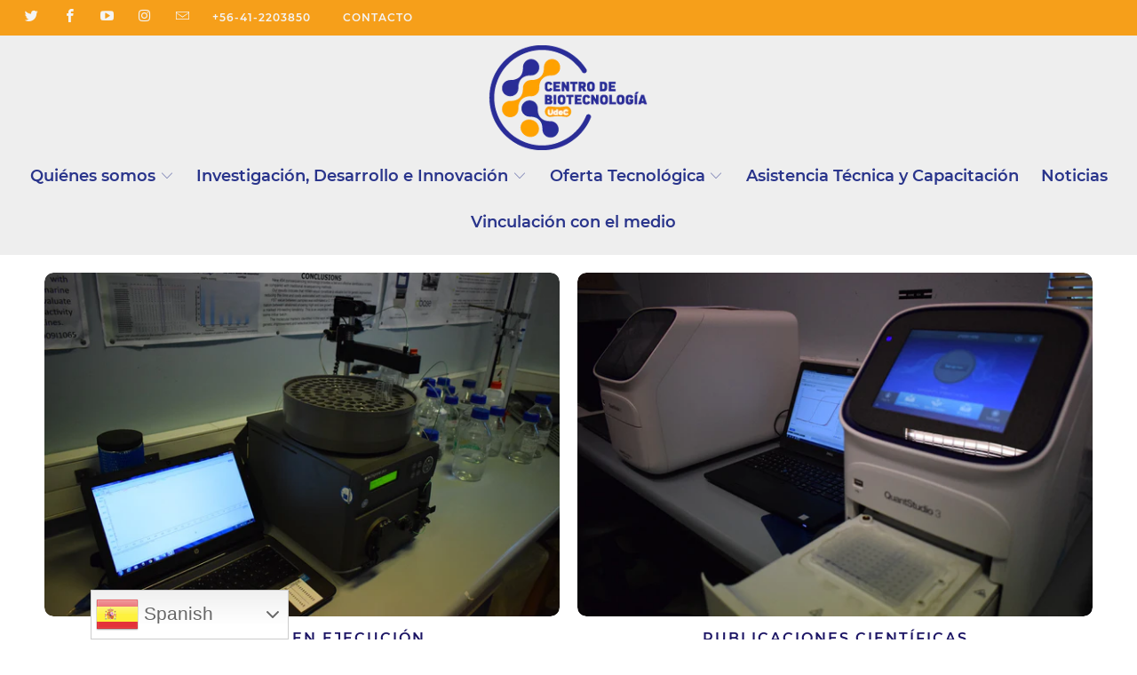

--- FILE ---
content_type: text/html; charset=utf-8
request_url: https://www.centrodebiotecnologia.udec.cl/pages/proyectos-y-publicaciones-cientificas
body_size: 20583
content:


 <!DOCTYPE html>
<html class="no-js no-touch" lang="es"> <head> <meta charset="utf-8"> <meta http-equiv="cleartype" content="on"> <meta name="robots" content="index,follow"> <!-- Mobile Specific Metas --> <meta name="HandheldFriendly" content="True"> <meta name="MobileOptimized" content="320"> <meta name="viewport" content="width=device-width,initial-scale=1"> <meta name="theme-color" content="#ffffff"> <title>
      Proyectos y Publicaciones Científicas - cbudec</title> <!-- Preconnect Domains --> <link rel="preconnect" href="https://fonts.shopifycdn.com" /> <link rel="preconnect" href="https://cdn.shopify.com" /> <link rel="preconnect" href="https://v.shopify.com" /> <link rel="preconnect" href="https://cdn.shopifycloud.com" /> <link rel="preconnect" href="https://monorail-edge.shopifysvc.com"> <!-- fallback for browsers that don't support preconnect --> <link rel="dns-prefetch" href="https://fonts.shopifycdn.com" /> <link rel="dns-prefetch" href="https://cdn.shopify.com" /> <link rel="dns-prefetch" href="https://v.shopify.com" /> <link rel="dns-prefetch" href="https://cdn.shopifycloud.com" /> <link rel="dns-prefetch" href="https://monorail-edge.shopifysvc.com"> <!-- Preload Assets --> <link rel="preload" href="//www.centrodebiotecnologia.udec.cl/cdn/shop/t/53/assets/fancybox.css?v=19278034316635137701698327664" as="style"> <link rel="preload" href="//www.centrodebiotecnologia.udec.cl/cdn/shop/t/53/assets/styles.css?v=161573741014285942411698328124" as="style"> <link rel="preload" href="//www.centrodebiotecnologia.udec.cl/cdn/shop/t/53/assets/jquery.min.js?v=81049236547974671631698327664" as="script"> <link rel="preload" href="//www.centrodebiotecnologia.udec.cl/cdn/shop/t/53/assets/vendors.js?v=156815155738738603461698327664" as="script"> <link rel="preload" href="//www.centrodebiotecnologia.udec.cl/cdn/shop/t/53/assets/sections.js?v=26170313199795914061698327664" as="script"> <link rel="preload" href="//www.centrodebiotecnologia.udec.cl/cdn/shop/t/53/assets/utilities.js?v=171110146214710078901698327664" as="script"> <link rel="preload" href="//www.centrodebiotecnologia.udec.cl/cdn/shop/t/53/assets/app.js?v=21512433002930479311698327664" as="script"> <!-- Stylesheet for Fancybox library --> <link href="//www.centrodebiotecnologia.udec.cl/cdn/shop/t/53/assets/fancybox.css?v=19278034316635137701698327664" rel="stylesheet" type="text/css" media="all" /> <!-- Stylesheets for Turbo --> <link href="//www.centrodebiotecnologia.udec.cl/cdn/shop/t/53/assets/styles.css?v=161573741014285942411698328124" rel="stylesheet" type="text/css" media="all" /> <script>
      window.lazySizesConfig = window.lazySizesConfig || {};

      lazySizesConfig.expand = 300;
      lazySizesConfig.loadHidden = false;

      /*! lazysizes - v5.2.2 - bgset plugin */
      !function(e,t){var a=function(){t(e.lazySizes),e.removeEventListener("lazyunveilread",a,!0)};t=t.bind(null,e,e.document),"object"==typeof module&&module.exports?t(require("lazysizes")):"function"==typeof define&&define.amd?define(["lazysizes"],t):e.lazySizes?a():e.addEventListener("lazyunveilread",a,!0)}(window,function(e,z,g){"use strict";var c,y,b,f,i,s,n,v,m;e.addEventListener&&(c=g.cfg,y=/\s+/g,b=/\s*\|\s+|\s+\|\s*/g,f=/^(.+?)(?:\s+\[\s*(.+?)\s*\])(?:\s+\[\s*(.+?)\s*\])?$/,i=/^\s*\(*\s*type\s*:\s*(.+?)\s*\)*\s*$/,s=/\(|\)|'/,n={contain:1,cover:1},v=function(e,t){var a;t&&((a=t.match(i))&&a[1]?e.setAttribute("type",a[1]):e.setAttribute("media",c.customMedia[t]||t))},m=function(e){var t,a,i,r;e.target._lazybgset&&(a=(t=e.target)._lazybgset,(i=t.currentSrc||t.src)&&((r=g.fire(a,"bgsetproxy",{src:i,useSrc:s.test(i)?JSON.stringify(i):i})).defaultPrevented||(a.style.backgroundImage="url("+r.detail.useSrc+")")),t._lazybgsetLoading&&(g.fire(a,"_lazyloaded",{},!1,!0),delete t._lazybgsetLoading))},addEventListener("lazybeforeunveil",function(e){var t,a,i,r,s,n,l,d,o,u;!e.defaultPrevented&&(t=e.target.getAttribute("data-bgset"))&&(o=e.target,(u=z.createElement("img")).alt="",u._lazybgsetLoading=!0,e.detail.firesLoad=!0,a=t,i=o,r=u,s=z.createElement("picture"),n=i.getAttribute(c.sizesAttr),l=i.getAttribute("data-ratio"),d=i.getAttribute("data-optimumx"),i._lazybgset&&i._lazybgset.parentNode==i&&i.removeChild(i._lazybgset),Object.defineProperty(r,"_lazybgset",{value:i,writable:!0}),Object.defineProperty(i,"_lazybgset",{value:s,writable:!0}),a=a.replace(y," ").split(b),s.style.display="none",r.className=c.lazyClass,1!=a.length||n||(n="auto"),a.forEach(function(e){var t,a=z.createElement("source");n&&"auto"!=n&&a.setAttribute("sizes",n),(t=e.match(f))?(a.setAttribute(c.srcsetAttr,t[1]),v(a,t[2]),v(a,t[3])):a.setAttribute(c.srcsetAttr,e),s.appendChild(a)}),n&&(r.setAttribute(c.sizesAttr,n),i.removeAttribute(c.sizesAttr),i.removeAttribute("sizes")),d&&r.setAttribute("data-optimumx",d),l&&r.setAttribute("data-ratio",l),s.appendChild(r),i.appendChild(s),setTimeout(function(){g.loader.unveil(u),g.rAF(function(){g.fire(u,"_lazyloaded",{},!0,!0),u.complete&&m({target:u})})}))}),z.addEventListener("load",m,!0),e.addEventListener("lazybeforesizes",function(e){var t,a,i,r;e.detail.instance==g&&e.target._lazybgset&&e.detail.dataAttr&&(t=e.target._lazybgset,i=t,r=(getComputedStyle(i)||{getPropertyValue:function(){}}).getPropertyValue("background-size"),!n[r]&&n[i.style.backgroundSize]&&(r=i.style.backgroundSize),n[a=r]&&(e.target._lazysizesParentFit=a,g.rAF(function(){e.target.setAttribute("data-parent-fit",a),e.target._lazysizesParentFit&&delete e.target._lazysizesParentFit})))},!0),z.documentElement.addEventListener("lazybeforesizes",function(e){var t,a;!e.defaultPrevented&&e.target._lazybgset&&e.detail.instance==g&&(e.detail.width=(t=e.target._lazybgset,a=g.gW(t,t.parentNode),(!t._lazysizesWidth||a>t._lazysizesWidth)&&(t._lazysizesWidth=a),t._lazysizesWidth))}))});

      /*! lazysizes - v5.2.2 */
      !function(e){var t=function(u,D,f){"use strict";var k,H;if(function(){var e;var t={lazyClass:"lazyload",loadedClass:"lazyloaded",loadingClass:"lazyloading",preloadClass:"lazypreload",errorClass:"lazyerror",autosizesClass:"lazyautosizes",srcAttr:"data-src",srcsetAttr:"data-srcset",sizesAttr:"data-sizes",minSize:40,customMedia:{},init:true,expFactor:1.5,hFac:.8,loadMode:2,loadHidden:true,ricTimeout:0,throttleDelay:125};H=u.lazySizesConfig||u.lazysizesConfig||{};for(e in t){if(!(e in H)){H[e]=t[e]}}}(),!D||!D.getElementsByClassName){return{init:function(){},cfg:H,noSupport:true}}var O=D.documentElement,a=u.HTMLPictureElement,P="addEventListener",$="getAttribute",q=u[P].bind(u),I=u.setTimeout,U=u.requestAnimationFrame||I,l=u.requestIdleCallback,j=/^picture$/i,r=["load","error","lazyincluded","_lazyloaded"],i={},G=Array.prototype.forEach,J=function(e,t){if(!i[t]){i[t]=new RegExp("(\\s|^)"+t+"(\\s|$)")}return i[t].test(e[$]("class")||"")&&i[t]},K=function(e,t){if(!J(e,t)){e.setAttribute("class",(e[$]("class")||"").trim()+" "+t)}},Q=function(e,t){var i;if(i=J(e,t)){e.setAttribute("class",(e[$]("class")||"").replace(i," "))}},V=function(t,i,e){var a=e?P:"removeEventListener";if(e){V(t,i)}r.forEach(function(e){t[a](e,i)})},X=function(e,t,i,a,r){var n=D.createEvent("Event");if(!i){i={}}i.instance=k;n.initEvent(t,!a,!r);n.detail=i;e.dispatchEvent(n);return n},Y=function(e,t){var i;if(!a&&(i=u.picturefill||H.pf)){if(t&&t.src&&!e[$]("srcset")){e.setAttribute("srcset",t.src)}i({reevaluate:true,elements:[e]})}else if(t&&t.src){e.src=t.src}},Z=function(e,t){return(getComputedStyle(e,null)||{})[t]},s=function(e,t,i){i=i||e.offsetWidth;while(i<H.minSize&&t&&!e._lazysizesWidth){i=t.offsetWidth;t=t.parentNode}return i},ee=function(){var i,a;var t=[];var r=[];var n=t;var s=function(){var e=n;n=t.length?r:t;i=true;a=false;while(e.length){e.shift()()}i=false};var e=function(e,t){if(i&&!t){e.apply(this,arguments)}else{n.push(e);if(!a){a=true;(D.hidden?I:U)(s)}}};e._lsFlush=s;return e}(),te=function(i,e){return e?function(){ee(i)}:function(){var e=this;var t=arguments;ee(function(){i.apply(e,t)})}},ie=function(e){var i;var a=0;var r=H.throttleDelay;var n=H.ricTimeout;var t=function(){i=false;a=f.now();e()};var s=l&&n>49?function(){l(t,{timeout:n});if(n!==H.ricTimeout){n=H.ricTimeout}}:te(function(){I(t)},true);return function(e){var t;if(e=e===true){n=33}if(i){return}i=true;t=r-(f.now()-a);if(t<0){t=0}if(e||t<9){s()}else{I(s,t)}}},ae=function(e){var t,i;var a=99;var r=function(){t=null;e()};var n=function(){var e=f.now()-i;if(e<a){I(n,a-e)}else{(l||r)(r)}};return function(){i=f.now();if(!t){t=I(n,a)}}},e=function(){var v,m,c,h,e;var y,z,g,p,C,b,A;var n=/^img$/i;var d=/^iframe$/i;var E="onscroll"in u&&!/(gle|ing)bot/.test(navigator.userAgent);var _=0;var w=0;var N=0;var M=-1;var x=function(e){N--;if(!e||N<0||!e.target){N=0}};var W=function(e){if(A==null){A=Z(D.body,"visibility")=="hidden"}return A||!(Z(e.parentNode,"visibility")=="hidden"&&Z(e,"visibility")=="hidden")};var S=function(e,t){var i;var a=e;var r=W(e);g-=t;b+=t;p-=t;C+=t;while(r&&(a=a.offsetParent)&&a!=D.body&&a!=O){r=(Z(a,"opacity")||1)>0;if(r&&Z(a,"overflow")!="visible"){i=a.getBoundingClientRect();r=C>i.left&&p<i.right&&b>i.top-1&&g<i.bottom+1}}return r};var t=function(){var e,t,i,a,r,n,s,l,o,u,f,c;var d=k.elements;if((h=H.loadMode)&&N<8&&(e=d.length)){t=0;M++;for(;t<e;t++){if(!d[t]||d[t]._lazyRace){continue}if(!E||k.prematureUnveil&&k.prematureUnveil(d[t])){R(d[t]);continue}if(!(l=d[t][$]("data-expand"))||!(n=l*1)){n=w}if(!u){u=!H.expand||H.expand<1?O.clientHeight>500&&O.clientWidth>500?500:370:H.expand;k._defEx=u;f=u*H.expFactor;c=H.hFac;A=null;if(w<f&&N<1&&M>2&&h>2&&!D.hidden){w=f;M=0}else if(h>1&&M>1&&N<6){w=u}else{w=_}}if(o!==n){y=innerWidth+n*c;z=innerHeight+n;s=n*-1;o=n}i=d[t].getBoundingClientRect();if((b=i.bottom)>=s&&(g=i.top)<=z&&(C=i.right)>=s*c&&(p=i.left)<=y&&(b||C||p||g)&&(H.loadHidden||W(d[t]))&&(m&&N<3&&!l&&(h<3||M<4)||S(d[t],n))){R(d[t]);r=true;if(N>9){break}}else if(!r&&m&&!a&&N<4&&M<4&&h>2&&(v[0]||H.preloadAfterLoad)&&(v[0]||!l&&(b||C||p||g||d[t][$](H.sizesAttr)!="auto"))){a=v[0]||d[t]}}if(a&&!r){R(a)}}};var i=ie(t);var B=function(e){var t=e.target;if(t._lazyCache){delete t._lazyCache;return}x(e);K(t,H.loadedClass);Q(t,H.loadingClass);V(t,L);X(t,"lazyloaded")};var a=te(B);var L=function(e){a({target:e.target})};var T=function(t,i){try{t.contentWindow.location.replace(i)}catch(e){t.src=i}};var F=function(e){var t;var i=e[$](H.srcsetAttr);if(t=H.customMedia[e[$]("data-media")||e[$]("media")]){e.setAttribute("media",t)}if(i){e.setAttribute("srcset",i)}};var s=te(function(t,e,i,a,r){var n,s,l,o,u,f;if(!(u=X(t,"lazybeforeunveil",e)).defaultPrevented){if(a){if(i){K(t,H.autosizesClass)}else{t.setAttribute("sizes",a)}}s=t[$](H.srcsetAttr);n=t[$](H.srcAttr);if(r){l=t.parentNode;o=l&&j.test(l.nodeName||"")}f=e.firesLoad||"src"in t&&(s||n||o);u={target:t};K(t,H.loadingClass);if(f){clearTimeout(c);c=I(x,2500);V(t,L,true)}if(o){G.call(l.getElementsByTagName("source"),F)}if(s){t.setAttribute("srcset",s)}else if(n&&!o){if(d.test(t.nodeName)){T(t,n)}else{t.src=n}}if(r&&(s||o)){Y(t,{src:n})}}if(t._lazyRace){delete t._lazyRace}Q(t,H.lazyClass);ee(function(){var e=t.complete&&t.naturalWidth>1;if(!f||e){if(e){K(t,"ls-is-cached")}B(u);t._lazyCache=true;I(function(){if("_lazyCache"in t){delete t._lazyCache}},9)}if(t.loading=="lazy"){N--}},true)});var R=function(e){if(e._lazyRace){return}var t;var i=n.test(e.nodeName);var a=i&&(e[$](H.sizesAttr)||e[$]("sizes"));var r=a=="auto";if((r||!m)&&i&&(e[$]("src")||e.srcset)&&!e.complete&&!J(e,H.errorClass)&&J(e,H.lazyClass)){return}t=X(e,"lazyunveilread").detail;if(r){re.updateElem(e,true,e.offsetWidth)}e._lazyRace=true;N++;s(e,t,r,a,i)};var r=ae(function(){H.loadMode=3;i()});var l=function(){if(H.loadMode==3){H.loadMode=2}r()};var o=function(){if(m){return}if(f.now()-e<999){I(o,999);return}m=true;H.loadMode=3;i();q("scroll",l,true)};return{_:function(){e=f.now();k.elements=D.getElementsByClassName(H.lazyClass);v=D.getElementsByClassName(H.lazyClass+" "+H.preloadClass);q("scroll",i,true);q("resize",i,true);q("pageshow",function(e){if(e.persisted){var t=D.querySelectorAll("."+H.loadingClass);if(t.length&&t.forEach){U(function(){t.forEach(function(e){if(e.complete){R(e)}})})}}});if(u.MutationObserver){new MutationObserver(i).observe(O,{childList:true,subtree:true,attributes:true})}else{O[P]("DOMNodeInserted",i,true);O[P]("DOMAttrModified",i,true);setInterval(i,999)}q("hashchange",i,true);["focus","mouseover","click","load","transitionend","animationend"].forEach(function(e){D[P](e,i,true)});if(/d$|^c/.test(D.readyState)){o()}else{q("load",o);D[P]("DOMContentLoaded",i);I(o,2e4)}if(k.elements.length){t();ee._lsFlush()}else{i()}},checkElems:i,unveil:R,_aLSL:l}}(),re=function(){var i;var n=te(function(e,t,i,a){var r,n,s;e._lazysizesWidth=a;a+="px";e.setAttribute("sizes",a);if(j.test(t.nodeName||"")){r=t.getElementsByTagName("source");for(n=0,s=r.length;n<s;n++){r[n].setAttribute("sizes",a)}}if(!i.detail.dataAttr){Y(e,i.detail)}});var a=function(e,t,i){var a;var r=e.parentNode;if(r){i=s(e,r,i);a=X(e,"lazybeforesizes",{width:i,dataAttr:!!t});if(!a.defaultPrevented){i=a.detail.width;if(i&&i!==e._lazysizesWidth){n(e,r,a,i)}}}};var e=function(){var e;var t=i.length;if(t){e=0;for(;e<t;e++){a(i[e])}}};var t=ae(e);return{_:function(){i=D.getElementsByClassName(H.autosizesClass);q("resize",t)},checkElems:t,updateElem:a}}(),t=function(){if(!t.i&&D.getElementsByClassName){t.i=true;re._();e._()}};return I(function(){H.init&&t()}),k={cfg:H,autoSizer:re,loader:e,init:t,uP:Y,aC:K,rC:Q,hC:J,fire:X,gW:s,rAF:ee}}(e,e.document,Date);e.lazySizes=t,"object"==typeof module&&module.exports&&(module.exports=t)}("undefined"!=typeof window?window:{});</script> <!-- Icons --> <link rel="shortcut icon" type="image/x-icon" href="//www.centrodebiotecnologia.udec.cl/cdn/shop/files/favicon_180x180.png?v=1635360021"> <link rel="apple-touch-icon" href="//www.centrodebiotecnologia.udec.cl/cdn/shop/files/favicon_180x180.png?v=1635360021"/> <link rel="apple-touch-icon" sizes="57x57" href="//www.centrodebiotecnologia.udec.cl/cdn/shop/files/favicon_57x57.png?v=1635360021"/> <link rel="apple-touch-icon" sizes="60x60" href="//www.centrodebiotecnologia.udec.cl/cdn/shop/files/favicon_60x60.png?v=1635360021"/> <link rel="apple-touch-icon" sizes="72x72" href="//www.centrodebiotecnologia.udec.cl/cdn/shop/files/favicon_72x72.png?v=1635360021"/> <link rel="apple-touch-icon" sizes="76x76" href="//www.centrodebiotecnologia.udec.cl/cdn/shop/files/favicon_76x76.png?v=1635360021"/> <link rel="apple-touch-icon" sizes="114x114" href="//www.centrodebiotecnologia.udec.cl/cdn/shop/files/favicon_114x114.png?v=1635360021"/> <link rel="apple-touch-icon" sizes="180x180" href="//www.centrodebiotecnologia.udec.cl/cdn/shop/files/favicon_180x180.png?v=1635360021"/> <link rel="apple-touch-icon" sizes="228x228" href="//www.centrodebiotecnologia.udec.cl/cdn/shop/files/favicon_228x228.png?v=1635360021"/> <link rel="canonical" href="https://www.centrodebiotecnologia.udec.cl/pages/proyectos-y-publicaciones-cientificas"/> <script src="//www.centrodebiotecnologia.udec.cl/cdn/shop/t/53/assets/jquery.min.js?v=81049236547974671631698327664" defer></script> <script>
      window.Theme = window.Theme || {};
      window.Theme.version = '7.0.0';
      window.Theme.name = 'Turbo';</script>
    


    
<template id="price-ui"><span class="price " data-price></span><span class="compare-at-price" data-compare-at-price></span><span class="unit-pricing" data-unit-pricing></span></template> <template id="price-ui-badge"><div class="price-ui-badge__sticker"> <span class="price-ui-badge__sticker-text" data-badge></span></div></template> <template id="price-ui__price"><span class="money" data-price></span></template> <template id="price-ui__price-range"><span class="price-min" data-price-min><span class="money" data-price></span></span> - <span class="price-max" data-price-max><span class="money" data-price></span></span></template> <template id="price-ui__unit-pricing"><span class="unit-quantity" data-unit-quantity></span> | <span class="unit-price" data-unit-price><span class="money" data-price></span></span> / <span class="unit-measurement" data-unit-measurement></span></template> <template id="price-ui-badge__percent-savings-range">Guardar hasta <span data-price-percent></span>%</template> <template id="price-ui-badge__percent-savings">Guardar <span data-price-percent></span>%</template> <template id="price-ui-badge__price-savings-range">Guarda hasta <span class="money" data-price></span></template> <template id="price-ui-badge__price-savings">Guardar <span class="money" data-price></span></template> <template id="price-ui-badge__on-sale">Venta</template> <template id="price-ui-badge__sold-out">Vendido</template> <template id="price-ui-badge__in-stock">En stock</template> <script>
      
window.Shopify = window.Shopify || {};window.Shopify.theme_settings = {};
window.Currency = window.Currency || {};window.Shopify.routes = {};window.Shopify.theme_settings.display_tos_checkbox = false;window.Shopify.theme_settings.go_to_checkout = true;window.Shopify.theme_settings.cart_action = "ajax";window.Shopify.theme_settings.cart_shipping_calculator = false;window.Shopify.theme_settings.collection_swatches = false;window.Shopify.theme_settings.collection_secondary_image = false;


window.Currency.show_multiple_currencies = false;
window.Currency.shop_currency = "CLP";
window.Currency.default_currency = "USD";
window.Currency.display_format = "money_format";
window.Currency.money_format = "${{amount_no_decimals}}";
window.Currency.money_format_no_currency = "${{amount_no_decimals}}";
window.Currency.money_format_currency = "${{amount_no_decimals}} CLP";
window.Currency.native_multi_currency = false;
window.Currency.iso_code = "CLP";
window.Currency.symbol = "$";window.Shopify.theme_settings.display_inventory_left = false;window.Shopify.theme_settings.inventory_threshold = 10;window.Shopify.theme_settings.limit_quantity = false;window.Shopify.theme_settings.menu_position = null;window.Shopify.theme_settings.newsletter_popup = false;window.Shopify.theme_settings.newsletter_popup_days = "14";window.Shopify.theme_settings.newsletter_popup_mobile = false;window.Shopify.theme_settings.newsletter_popup_seconds = 0;window.Shopify.theme_settings.pagination_type = "load_more";window.Shopify.theme_settings.search_pagination_type = "basic_pagination";window.Shopify.theme_settings.enable_shopify_review_comments = false;window.Shopify.theme_settings.enable_shopify_collection_badges = false;window.Shopify.theme_settings.quick_shop_thumbnail_position = null;window.Shopify.theme_settings.product_form_style = "radio";window.Shopify.theme_settings.sale_banner_enabled = true;window.Shopify.theme_settings.display_savings = false;window.Shopify.theme_settings.display_sold_out_price = false;window.Shopify.theme_settings.sold_out_text = "Sold out";window.Shopify.theme_settings.free_text = "Free";window.Shopify.theme_settings.video_looping = null;window.Shopify.theme_settings.quick_shop_style = "popup";window.Shopify.theme_settings.hover_enabled = true;window.Shopify.routes.cart_url = "/cart";window.Shopify.routes.root_url = "/";window.Shopify.routes.search_url = "/search";window.Shopify.theme_settings.image_loading_style = "appear";window.Shopify.theme_settings.search_option = "product,page,article";window.Shopify.theme_settings.search_items_to_display = 5;window.Shopify.theme_settings.enable_autocomplete = true;window.Shopify.theme_settings.page_dots_enabled = false;window.Shopify.theme_settings.slideshow_arrow_size = "light";window.Shopify.theme_settings.quick_shop_enabled = true;window.Shopify.translation =window.Shopify.translation || {};window.Shopify.translation.agree_to_terms_warning = "Usted debe estar de acuerdo con los términos y condiciones de pago y envío.";window.Shopify.translation.one_item_left = "artículo queda";window.Shopify.translation.items_left_text = "artículos quedan";window.Shopify.translation.cart_savings_text = "Ahorras";window.Shopify.translation.cart_discount_text = "Descuento";window.Shopify.translation.cart_subtotal_text = "Subtotal";window.Shopify.translation.cart_remove_text = "Eliminar";window.Shopify.translation.cart_free_text = "Libre";window.Shopify.translation.newsletter_success_text = "¡Gracias por unirte a nuestra lista de correo!";window.Shopify.translation.notify_email = "Introduce tu dirección de correo electrónico...";window.Shopify.translation.notify_email_value = "Translation missing: es.contact.fields.email";window.Shopify.translation.notify_email_send = "Enviar";window.Shopify.translation.notify_message_first = "Por favor, notifícame cuando ";window.Shopify.translation.notify_message_last = " esté disponible - ";window.Shopify.translation.notify_success_text = "¡Gracias! ¡Te avisaremos cuando el producto esté disponible!";window.Shopify.translation.add_to_cart = "Añadir a la cesta";window.Shopify.translation.coming_soon_text = "Próximamente";window.Shopify.translation.sold_out_text = "Vendido";window.Shopify.translation.sale_text = "Rebajado";window.Shopify.translation.savings_text = "Ahorras";window.Shopify.translation.from_text = "de";window.Shopify.translation.new_text = "Nuevo";window.Shopify.translation.pre_order_text = "Hacer un pedido";window.Shopify.translation.unavailable_text = "No disponible";window.Shopify.translation.all_results = "Ver todos los resultados";window.Shopify.translation.no_results = "No se encontraron resultados.";window.Shopify.media_queries =window.Shopify.media_queries || {};window.Shopify.media_queries.small = window.matchMedia( "(max-width: 480px)" );window.Shopify.media_queries.medium = window.matchMedia( "(max-width: 798px)" );window.Shopify.media_queries.large = window.matchMedia( "(min-width: 799px)" );window.Shopify.media_queries.larger = window.matchMedia( "(min-width: 960px)" );window.Shopify.media_queries.xlarge = window.matchMedia( "(min-width: 1200px)" );window.Shopify.media_queries.ie10 = window.matchMedia( "all and (-ms-high-contrast: none), (-ms-high-contrast: active)" );window.Shopify.media_queries.tablet = window.matchMedia( "only screen and (min-width: 799px) and (max-width: 1024px)" );</script> <script src="//www.centrodebiotecnologia.udec.cl/cdn/shop/t/53/assets/vendors.js?v=156815155738738603461698327664" defer></script> <script src="//www.centrodebiotecnologia.udec.cl/cdn/shop/t/53/assets/sections.js?v=26170313199795914061698327664" defer></script> <script src="//www.centrodebiotecnologia.udec.cl/cdn/shop/t/53/assets/utilities.js?v=171110146214710078901698327664" defer></script> <script src="//www.centrodebiotecnologia.udec.cl/cdn/shop/t/53/assets/app.js?v=21512433002930479311698327664" defer></script> <script src="//www.centrodebiotecnologia.udec.cl/cdn/shop/t/53/assets/instantclick.min.js?v=20092422000980684151698327664" data-no-instant defer></script> <script data-no-instant>
        window.addEventListener('DOMContentLoaded', function() {

          function inIframe() {
            try {
              return window.self !== window.top;
            } catch (e) {
              return true;
            }
          }

          if (!inIframe()){
            InstantClick.on('change', function() {

              $('head script[src*="shopify"]').each(function() {
                var script = document.createElement('script');
                script.type = 'text/javascript';
                script.src = $(this).attr('src');

                $('body').append(script);
              });

              $('body').removeClass('fancybox-active');
              $.fancybox.destroy();

              InstantClick.init();

            });
          }
        });</script> <script></script> <script>window.performance && window.performance.mark && window.performance.mark('shopify.content_for_header.start');</script><meta id="shopify-digital-wallet" name="shopify-digital-wallet" content="/58953105590/digital_wallets/dialog">
<script async="async" src="/checkouts/internal/preloads.js?locale=es-CL"></script>
<script id="shopify-features" type="application/json">{"accessToken":"b1608779637ac0c0ab214a3a804f3287","betas":["rich-media-storefront-analytics"],"domain":"www.centrodebiotecnologia.udec.cl","predictiveSearch":true,"shopId":58953105590,"locale":"es"}</script>
<script>var Shopify = Shopify || {};
Shopify.shop = "cbudec.myshopify.com";
Shopify.locale = "es";
Shopify.currency = {"active":"CLP","rate":"1.0"};
Shopify.country = "CL";
Shopify.theme = {"name":"Copy of Copy of Personal","id":132880236726,"schema_name":"Turbo","schema_version":"7.0.0","theme_store_id":null,"role":"main"};
Shopify.theme.handle = "null";
Shopify.theme.style = {"id":null,"handle":null};
Shopify.cdnHost = "www.centrodebiotecnologia.udec.cl/cdn";
Shopify.routes = Shopify.routes || {};
Shopify.routes.root = "/";</script>
<script type="module">!function(o){(o.Shopify=o.Shopify||{}).modules=!0}(window);</script>
<script>!function(o){function n(){var o=[];function n(){o.push(Array.prototype.slice.apply(arguments))}return n.q=o,n}var t=o.Shopify=o.Shopify||{};t.loadFeatures=n(),t.autoloadFeatures=n()}(window);</script>
<script id="shop-js-analytics" type="application/json">{"pageType":"page"}</script>
<script defer="defer" async type="module" src="//www.centrodebiotecnologia.udec.cl/cdn/shopifycloud/shop-js/modules/v2/client.init-shop-cart-sync_CKHg5p7x.es.esm.js"></script>
<script defer="defer" async type="module" src="//www.centrodebiotecnologia.udec.cl/cdn/shopifycloud/shop-js/modules/v2/chunk.common_DkoBXfB9.esm.js"></script>
<script type="module">
  await import("//www.centrodebiotecnologia.udec.cl/cdn/shopifycloud/shop-js/modules/v2/client.init-shop-cart-sync_CKHg5p7x.es.esm.js");
await import("//www.centrodebiotecnologia.udec.cl/cdn/shopifycloud/shop-js/modules/v2/chunk.common_DkoBXfB9.esm.js");

  window.Shopify.SignInWithShop?.initShopCartSync?.({"fedCMEnabled":true,"windoidEnabled":true});

</script>
<script>(function() {
  var isLoaded = false;
  function asyncLoad() {
    if (isLoaded) return;
    isLoaded = true;
    var urls = ["https:\/\/gtranslate.io\/shopify\/gtranslate.js?shop=cbudec.myshopify.com"];
    for (var i = 0; i <urls.length; i++) {
      var s = document.createElement('script');
      s.type = 'text/javascript';
      s.async = true;
      s.src = urls[i];
      var x = document.getElementsByTagName('script')[0];
      x.parentNode.insertBefore(s, x);
    }
  };
  if(window.attachEvent) {
    window.attachEvent('onload', asyncLoad);
  } else {
    window.addEventListener('load', asyncLoad, false);
  }
})();</script>
<script id="__st">var __st={"a":58953105590,"offset":-18000,"reqid":"bae4b281-a6ab-4753-851d-861b1672cb55-1766784686","pageurl":"www.centrodebiotecnologia.udec.cl\/pages\/proyectos-y-publicaciones-cientificas","s":"pages-85379219638","u":"9a1e0a33e061","p":"page","rtyp":"page","rid":85379219638};</script>
<script>window.ShopifyPaypalV4VisibilityTracking = true;</script>
<script id="captcha-bootstrap">!function(){'use strict';const t='contact',e='account',n='new_comment',o=[[t,t],['blogs',n],['comments',n],[t,'customer']],c=[[e,'customer_login'],[e,'guest_login'],[e,'recover_customer_password'],[e,'create_customer']],r=t=>t.map((([t,e])=>`form[action*='/${t}']:not([data-nocaptcha='true']) input[name='form_type'][value='${e}']`)).join(','),a=t=>()=>t?[...document.querySelectorAll(t)].map((t=>t.form)):[];function s(){const t=[...o],e=r(t);return a(e)}const i='password',u='form_key',d=['recaptcha-v3-token','g-recaptcha-response','h-captcha-response',i],f=()=>{try{return window.sessionStorage}catch{return}},m='__shopify_v',_=t=>t.elements[u];function p(t,e,n=!1){try{const o=window.sessionStorage,c=JSON.parse(o.getItem(e)),{data:r}=function(t){const{data:e,action:n}=t;return t[m]||n?{data:e,action:n}:{data:t,action:n}}(c);for(const[e,n]of Object.entries(r))t.elements[e]&&(t.elements[e].value=n);n&&o.removeItem(e)}catch(o){console.error('form repopulation failed',{error:o})}}const l='form_type',E='cptcha';function T(t){t.dataset[E]=!0}const w=window,h=w.document,L='Shopify',v='ce_forms',y='captcha';let A=!1;((t,e)=>{const n=(g='f06e6c50-85a8-45c8-87d0-21a2b65856fe',I='https://cdn.shopify.com/shopifycloud/storefront-forms-hcaptcha/ce_storefront_forms_captcha_hcaptcha.v1.5.2.iife.js',D={infoText:'Protegido por hCaptcha',privacyText:'Privacidad',termsText:'Términos'},(t,e,n)=>{const o=w[L][v],c=o.bindForm;if(c)return c(t,g,e,D).then(n);var r;o.q.push([[t,g,e,D],n]),r=I,A||(h.body.append(Object.assign(h.createElement('script'),{id:'captcha-provider',async:!0,src:r})),A=!0)});var g,I,D;w[L]=w[L]||{},w[L][v]=w[L][v]||{},w[L][v].q=[],w[L][y]=w[L][y]||{},w[L][y].protect=function(t,e){n(t,void 0,e),T(t)},Object.freeze(w[L][y]),function(t,e,n,w,h,L){const[v,y,A,g]=function(t,e,n){const i=e?o:[],u=t?c:[],d=[...i,...u],f=r(d),m=r(i),_=r(d.filter((([t,e])=>n.includes(e))));return[a(f),a(m),a(_),s()]}(w,h,L),I=t=>{const e=t.target;return e instanceof HTMLFormElement?e:e&&e.form},D=t=>v().includes(t);t.addEventListener('submit',(t=>{const e=I(t);if(!e)return;const n=D(e)&&!e.dataset.hcaptchaBound&&!e.dataset.recaptchaBound,o=_(e),c=g().includes(e)&&(!o||!o.value);(n||c)&&t.preventDefault(),c&&!n&&(function(t){try{if(!f())return;!function(t){const e=f();if(!e)return;const n=_(t);if(!n)return;const o=n.value;o&&e.removeItem(o)}(t);const e=Array.from(Array(32),(()=>Math.random().toString(36)[2])).join('');!function(t,e){_(t)||t.append(Object.assign(document.createElement('input'),{type:'hidden',name:u})),t.elements[u].value=e}(t,e),function(t,e){const n=f();if(!n)return;const o=[...t.querySelectorAll(`input[type='${i}']`)].map((({name:t})=>t)),c=[...d,...o],r={};for(const[a,s]of new FormData(t).entries())c.includes(a)||(r[a]=s);n.setItem(e,JSON.stringify({[m]:1,action:t.action,data:r}))}(t,e)}catch(e){console.error('failed to persist form',e)}}(e),e.submit())}));const S=(t,e)=>{t&&!t.dataset[E]&&(n(t,e.some((e=>e===t))),T(t))};for(const o of['focusin','change'])t.addEventListener(o,(t=>{const e=I(t);D(e)&&S(e,y())}));const B=e.get('form_key'),M=e.get(l),P=B&&M;t.addEventListener('DOMContentLoaded',(()=>{const t=y();if(P)for(const e of t)e.elements[l].value===M&&p(e,B);[...new Set([...A(),...v().filter((t=>'true'===t.dataset.shopifyCaptcha))])].forEach((e=>S(e,t)))}))}(h,new URLSearchParams(w.location.search),n,t,e,['guest_login'])})(!0,!0)}();</script>
<script integrity="sha256-4kQ18oKyAcykRKYeNunJcIwy7WH5gtpwJnB7kiuLZ1E=" data-source-attribution="shopify.loadfeatures" defer="defer" src="//www.centrodebiotecnologia.udec.cl/cdn/shopifycloud/storefront/assets/storefront/load_feature-a0a9edcb.js" crossorigin="anonymous"></script>
<script data-source-attribution="shopify.dynamic_checkout.dynamic.init">var Shopify=Shopify||{};Shopify.PaymentButton=Shopify.PaymentButton||{isStorefrontPortableWallets:!0,init:function(){window.Shopify.PaymentButton.init=function(){};var t=document.createElement("script");t.src="https://www.centrodebiotecnologia.udec.cl/cdn/shopifycloud/portable-wallets/latest/portable-wallets.es.js",t.type="module",document.head.appendChild(t)}};
</script>
<script data-source-attribution="shopify.dynamic_checkout.buyer_consent">
  function portableWalletsHideBuyerConsent(e){var t=document.getElementById("shopify-buyer-consent"),n=document.getElementById("shopify-subscription-policy-button");t&&n&&(t.classList.add("hidden"),t.setAttribute("aria-hidden","true"),n.removeEventListener("click",e))}function portableWalletsShowBuyerConsent(e){var t=document.getElementById("shopify-buyer-consent"),n=document.getElementById("shopify-subscription-policy-button");t&&n&&(t.classList.remove("hidden"),t.removeAttribute("aria-hidden"),n.addEventListener("click",e))}window.Shopify?.PaymentButton&&(window.Shopify.PaymentButton.hideBuyerConsent=portableWalletsHideBuyerConsent,window.Shopify.PaymentButton.showBuyerConsent=portableWalletsShowBuyerConsent);
</script>
<script data-source-attribution="shopify.dynamic_checkout.cart.bootstrap">document.addEventListener("DOMContentLoaded",(function(){function t(){return document.querySelector("shopify-accelerated-checkout-cart, shopify-accelerated-checkout")}if(t())Shopify.PaymentButton.init();else{new MutationObserver((function(e,n){t()&&(Shopify.PaymentButton.init(),n.disconnect())})).observe(document.body,{childList:!0,subtree:!0})}}));
</script>

<script>window.performance && window.performance.mark && window.performance.mark('shopify.content_for_header.end');</script>

    

<meta name="author" content="cbudec">
<meta property="og:url" content="https://www.centrodebiotecnologia.udec.cl/pages/proyectos-y-publicaciones-cientificas">
<meta property="og:site_name" content="cbudec"> <meta property="og:type" content="article"> <meta property="og:title" content="Proyectos y Publicaciones Científicas"> <meta property="og:image" content="https://www.centrodebiotecnologia.udec.cl/cdn/shopifycloud/storefront/assets/no-image-2048-a2addb12_1200x.gif"> <meta property="og:image:secure_url" content="https://www.centrodebiotecnologia.udec.cl/cdn/shopifycloud/storefront/assets/no-image-2048-a2addb12_1200x.gif"> <meta property="og:image:width" content=""> <meta property="og:image:height" content=""> <meta name="twitter:site" content="@CB_UdeC/">

<meta name="twitter:card" content="summary"><link href="https://monorail-edge.shopifysvc.com" rel="dns-prefetch">
<script>(function(){if ("sendBeacon" in navigator && "performance" in window) {try {var session_token_from_headers = performance.getEntriesByType('navigation')[0].serverTiming.find(x => x.name == '_s').description;} catch {var session_token_from_headers = undefined;}var session_cookie_matches = document.cookie.match(/_shopify_s=([^;]*)/);var session_token_from_cookie = session_cookie_matches && session_cookie_matches.length === 2 ? session_cookie_matches[1] : "";var session_token = session_token_from_headers || session_token_from_cookie || "";function handle_abandonment_event(e) {var entries = performance.getEntries().filter(function(entry) {return /monorail-edge.shopifysvc.com/.test(entry.name);});if (!window.abandonment_tracked && entries.length === 0) {window.abandonment_tracked = true;var currentMs = Date.now();var navigation_start = performance.timing.navigationStart;var payload = {shop_id: 58953105590,url: window.location.href,navigation_start,duration: currentMs - navigation_start,session_token,page_type: "page"};window.navigator.sendBeacon("https://monorail-edge.shopifysvc.com/v1/produce", JSON.stringify({schema_id: "online_store_buyer_site_abandonment/1.1",payload: payload,metadata: {event_created_at_ms: currentMs,event_sent_at_ms: currentMs}}));}}window.addEventListener('pagehide', handle_abandonment_event);}}());</script>
<script id="web-pixels-manager-setup">(function e(e,d,r,n,o){if(void 0===o&&(o={}),!Boolean(null===(a=null===(i=window.Shopify)||void 0===i?void 0:i.analytics)||void 0===a?void 0:a.replayQueue)){var i,a;window.Shopify=window.Shopify||{};var t=window.Shopify;t.analytics=t.analytics||{};var s=t.analytics;s.replayQueue=[],s.publish=function(e,d,r){return s.replayQueue.push([e,d,r]),!0};try{self.performance.mark("wpm:start")}catch(e){}var l=function(){var e={modern:/Edge?\/(1{2}[4-9]|1[2-9]\d|[2-9]\d{2}|\d{4,})\.\d+(\.\d+|)|Firefox\/(1{2}[4-9]|1[2-9]\d|[2-9]\d{2}|\d{4,})\.\d+(\.\d+|)|Chrom(ium|e)\/(9{2}|\d{3,})\.\d+(\.\d+|)|(Maci|X1{2}).+ Version\/(15\.\d+|(1[6-9]|[2-9]\d|\d{3,})\.\d+)([,.]\d+|)( \(\w+\)|)( Mobile\/\w+|) Safari\/|Chrome.+OPR\/(9{2}|\d{3,})\.\d+\.\d+|(CPU[ +]OS|iPhone[ +]OS|CPU[ +]iPhone|CPU IPhone OS|CPU iPad OS)[ +]+(15[._]\d+|(1[6-9]|[2-9]\d|\d{3,})[._]\d+)([._]\d+|)|Android:?[ /-](13[3-9]|1[4-9]\d|[2-9]\d{2}|\d{4,})(\.\d+|)(\.\d+|)|Android.+Firefox\/(13[5-9]|1[4-9]\d|[2-9]\d{2}|\d{4,})\.\d+(\.\d+|)|Android.+Chrom(ium|e)\/(13[3-9]|1[4-9]\d|[2-9]\d{2}|\d{4,})\.\d+(\.\d+|)|SamsungBrowser\/([2-9]\d|\d{3,})\.\d+/,legacy:/Edge?\/(1[6-9]|[2-9]\d|\d{3,})\.\d+(\.\d+|)|Firefox\/(5[4-9]|[6-9]\d|\d{3,})\.\d+(\.\d+|)|Chrom(ium|e)\/(5[1-9]|[6-9]\d|\d{3,})\.\d+(\.\d+|)([\d.]+$|.*Safari\/(?![\d.]+ Edge\/[\d.]+$))|(Maci|X1{2}).+ Version\/(10\.\d+|(1[1-9]|[2-9]\d|\d{3,})\.\d+)([,.]\d+|)( \(\w+\)|)( Mobile\/\w+|) Safari\/|Chrome.+OPR\/(3[89]|[4-9]\d|\d{3,})\.\d+\.\d+|(CPU[ +]OS|iPhone[ +]OS|CPU[ +]iPhone|CPU IPhone OS|CPU iPad OS)[ +]+(10[._]\d+|(1[1-9]|[2-9]\d|\d{3,})[._]\d+)([._]\d+|)|Android:?[ /-](13[3-9]|1[4-9]\d|[2-9]\d{2}|\d{4,})(\.\d+|)(\.\d+|)|Mobile Safari.+OPR\/([89]\d|\d{3,})\.\d+\.\d+|Android.+Firefox\/(13[5-9]|1[4-9]\d|[2-9]\d{2}|\d{4,})\.\d+(\.\d+|)|Android.+Chrom(ium|e)\/(13[3-9]|1[4-9]\d|[2-9]\d{2}|\d{4,})\.\d+(\.\d+|)|Android.+(UC? ?Browser|UCWEB|U3)[ /]?(15\.([5-9]|\d{2,})|(1[6-9]|[2-9]\d|\d{3,})\.\d+)\.\d+|SamsungBrowser\/(5\.\d+|([6-9]|\d{2,})\.\d+)|Android.+MQ{2}Browser\/(14(\.(9|\d{2,})|)|(1[5-9]|[2-9]\d|\d{3,})(\.\d+|))(\.\d+|)|K[Aa][Ii]OS\/(3\.\d+|([4-9]|\d{2,})\.\d+)(\.\d+|)/},d=e.modern,r=e.legacy,n=navigator.userAgent;return n.match(d)?"modern":n.match(r)?"legacy":"unknown"}(),u="modern"===l?"modern":"legacy",c=(null!=n?n:{modern:"",legacy:""})[u],f=function(e){return[e.baseUrl,"/wpm","/b",e.hashVersion,"modern"===e.buildTarget?"m":"l",".js"].join("")}({baseUrl:d,hashVersion:r,buildTarget:u}),m=function(e){var d=e.version,r=e.bundleTarget,n=e.surface,o=e.pageUrl,i=e.monorailEndpoint;return{emit:function(e){var a=e.status,t=e.errorMsg,s=(new Date).getTime(),l=JSON.stringify({metadata:{event_sent_at_ms:s},events:[{schema_id:"web_pixels_manager_load/3.1",payload:{version:d,bundle_target:r,page_url:o,status:a,surface:n,error_msg:t},metadata:{event_created_at_ms:s}}]});if(!i)return console&&console.warn&&console.warn("[Web Pixels Manager] No Monorail endpoint provided, skipping logging."),!1;try{return self.navigator.sendBeacon.bind(self.navigator)(i,l)}catch(e){}var u=new XMLHttpRequest;try{return u.open("POST",i,!0),u.setRequestHeader("Content-Type","text/plain"),u.send(l),!0}catch(e){return console&&console.warn&&console.warn("[Web Pixels Manager] Got an unhandled error while logging to Monorail."),!1}}}}({version:r,bundleTarget:l,surface:e.surface,pageUrl:self.location.href,monorailEndpoint:e.monorailEndpoint});try{o.browserTarget=l,function(e){var d=e.src,r=e.async,n=void 0===r||r,o=e.onload,i=e.onerror,a=e.sri,t=e.scriptDataAttributes,s=void 0===t?{}:t,l=document.createElement("script"),u=document.querySelector("head"),c=document.querySelector("body");if(l.async=n,l.src=d,a&&(l.integrity=a,l.crossOrigin="anonymous"),s)for(var f in s)if(Object.prototype.hasOwnProperty.call(s,f))try{l.dataset[f]=s[f]}catch(e){}if(o&&l.addEventListener("load",o),i&&l.addEventListener("error",i),u)u.appendChild(l);else{if(!c)throw new Error("Did not find a head or body element to append the script");c.appendChild(l)}}({src:f,async:!0,onload:function(){if(!function(){var e,d;return Boolean(null===(d=null===(e=window.Shopify)||void 0===e?void 0:e.analytics)||void 0===d?void 0:d.initialized)}()){var d=window.webPixelsManager.init(e)||void 0;if(d){var r=window.Shopify.analytics;r.replayQueue.forEach((function(e){var r=e[0],n=e[1],o=e[2];d.publishCustomEvent(r,n,o)})),r.replayQueue=[],r.publish=d.publishCustomEvent,r.visitor=d.visitor,r.initialized=!0}}},onerror:function(){return m.emit({status:"failed",errorMsg:"".concat(f," has failed to load")})},sri:function(e){var d=/^sha384-[A-Za-z0-9+/=]+$/;return"string"==typeof e&&d.test(e)}(c)?c:"",scriptDataAttributes:o}),m.emit({status:"loading"})}catch(e){m.emit({status:"failed",errorMsg:(null==e?void 0:e.message)||"Unknown error"})}}})({shopId: 58953105590,storefrontBaseUrl: "https://www.centrodebiotecnologia.udec.cl",extensionsBaseUrl: "https://extensions.shopifycdn.com/cdn/shopifycloud/web-pixels-manager",monorailEndpoint: "https://monorail-edge.shopifysvc.com/unstable/produce_batch",surface: "storefront-renderer",enabledBetaFlags: ["2dca8a86","a0d5f9d2"],webPixelsConfigList: [{"id":"shopify-app-pixel","configuration":"{}","eventPayloadVersion":"v1","runtimeContext":"STRICT","scriptVersion":"0450","apiClientId":"shopify-pixel","type":"APP","privacyPurposes":["ANALYTICS","MARKETING"]},{"id":"shopify-custom-pixel","eventPayloadVersion":"v1","runtimeContext":"LAX","scriptVersion":"0450","apiClientId":"shopify-pixel","type":"CUSTOM","privacyPurposes":["ANALYTICS","MARKETING"]}],isMerchantRequest: false,initData: {"shop":{"name":"cbudec","paymentSettings":{"currencyCode":"CLP"},"myshopifyDomain":"cbudec.myshopify.com","countryCode":"CL","storefrontUrl":"https:\/\/www.centrodebiotecnologia.udec.cl"},"customer":null,"cart":null,"checkout":null,"productVariants":[],"purchasingCompany":null},},"https://www.centrodebiotecnologia.udec.cl/cdn","da62cc92w68dfea28pcf9825a4m392e00d0",{"modern":"","legacy":""},{"shopId":"58953105590","storefrontBaseUrl":"https:\/\/www.centrodebiotecnologia.udec.cl","extensionBaseUrl":"https:\/\/extensions.shopifycdn.com\/cdn\/shopifycloud\/web-pixels-manager","surface":"storefront-renderer","enabledBetaFlags":"[\"2dca8a86\", \"a0d5f9d2\"]","isMerchantRequest":"false","hashVersion":"da62cc92w68dfea28pcf9825a4m392e00d0","publish":"custom","events":"[[\"page_viewed\",{}]]"});</script><script>
  window.ShopifyAnalytics = window.ShopifyAnalytics || {};
  window.ShopifyAnalytics.meta = window.ShopifyAnalytics.meta || {};
  window.ShopifyAnalytics.meta.currency = 'CLP';
  var meta = {"page":{"pageType":"page","resourceType":"page","resourceId":85379219638,"requestId":"bae4b281-a6ab-4753-851d-861b1672cb55-1766784686"}};
  for (var attr in meta) {
    window.ShopifyAnalytics.meta[attr] = meta[attr];
  }
</script>
<script class="analytics">
  (function () {
    var customDocumentWrite = function(content) {
      var jquery = null;

      if (window.jQuery) {
        jquery = window.jQuery;
      } else if (window.Checkout && window.Checkout.$) {
        jquery = window.Checkout.$;
      }

      if (jquery) {
        jquery('body').append(content);
      }
    };

    var hasLoggedConversion = function(token) {
      if (token) {
        return document.cookie.indexOf('loggedConversion=' + token) !== -1;
      }
      return false;
    }

    var setCookieIfConversion = function(token) {
      if (token) {
        var twoMonthsFromNow = new Date(Date.now());
        twoMonthsFromNow.setMonth(twoMonthsFromNow.getMonth() + 2);

        document.cookie = 'loggedConversion=' + token + '; expires=' + twoMonthsFromNow;
      }
    }

    var trekkie = window.ShopifyAnalytics.lib = window.trekkie = window.trekkie || [];
    if (trekkie.integrations) {
      return;
    }
    trekkie.methods = [
      'identify',
      'page',
      'ready',
      'track',
      'trackForm',
      'trackLink'
    ];
    trekkie.factory = function(method) {
      return function() {
        var args = Array.prototype.slice.call(arguments);
        args.unshift(method);
        trekkie.push(args);
        return trekkie;
      };
    };
    for (var i = 0; i < trekkie.methods.length; i++) {
      var key = trekkie.methods[i];
      trekkie[key] = trekkie.factory(key);
    }
    trekkie.load = function(config) {
      trekkie.config = config || {};
      trekkie.config.initialDocumentCookie = document.cookie;
      var first = document.getElementsByTagName('script')[0];
      var script = document.createElement('script');
      script.type = 'text/javascript';
      script.onerror = function(e) {
        var scriptFallback = document.createElement('script');
        scriptFallback.type = 'text/javascript';
        scriptFallback.onerror = function(error) {
                var Monorail = {
      produce: function produce(monorailDomain, schemaId, payload) {
        var currentMs = new Date().getTime();
        var event = {
          schema_id: schemaId,
          payload: payload,
          metadata: {
            event_created_at_ms: currentMs,
            event_sent_at_ms: currentMs
          }
        };
        return Monorail.sendRequest("https://" + monorailDomain + "/v1/produce", JSON.stringify(event));
      },
      sendRequest: function sendRequest(endpointUrl, payload) {
        // Try the sendBeacon API
        if (window && window.navigator && typeof window.navigator.sendBeacon === 'function' && typeof window.Blob === 'function' && !Monorail.isIos12()) {
          var blobData = new window.Blob([payload], {
            type: 'text/plain'
          });

          if (window.navigator.sendBeacon(endpointUrl, blobData)) {
            return true;
          } // sendBeacon was not successful

        } // XHR beacon

        var xhr = new XMLHttpRequest();

        try {
          xhr.open('POST', endpointUrl);
          xhr.setRequestHeader('Content-Type', 'text/plain');
          xhr.send(payload);
        } catch (e) {
          console.log(e);
        }

        return false;
      },
      isIos12: function isIos12() {
        return window.navigator.userAgent.lastIndexOf('iPhone; CPU iPhone OS 12_') !== -1 || window.navigator.userAgent.lastIndexOf('iPad; CPU OS 12_') !== -1;
      }
    };
    Monorail.produce('monorail-edge.shopifysvc.com',
      'trekkie_storefront_load_errors/1.1',
      {shop_id: 58953105590,
      theme_id: 132880236726,
      app_name: "storefront",
      context_url: window.location.href,
      source_url: "//www.centrodebiotecnologia.udec.cl/cdn/s/trekkie.storefront.8f32c7f0b513e73f3235c26245676203e1209161.min.js"});

        };
        scriptFallback.async = true;
        scriptFallback.src = '//www.centrodebiotecnologia.udec.cl/cdn/s/trekkie.storefront.8f32c7f0b513e73f3235c26245676203e1209161.min.js';
        first.parentNode.insertBefore(scriptFallback, first);
      };
      script.async = true;
      script.src = '//www.centrodebiotecnologia.udec.cl/cdn/s/trekkie.storefront.8f32c7f0b513e73f3235c26245676203e1209161.min.js';
      first.parentNode.insertBefore(script, first);
    };
    trekkie.load(
      {"Trekkie":{"appName":"storefront","development":false,"defaultAttributes":{"shopId":58953105590,"isMerchantRequest":null,"themeId":132880236726,"themeCityHash":"12085894660649235762","contentLanguage":"es","currency":"CLP","eventMetadataId":"1276ad10-d750-418a-996a-5cf8215abc83"},"isServerSideCookieWritingEnabled":true,"monorailRegion":"shop_domain","enabledBetaFlags":["65f19447"]},"Session Attribution":{},"S2S":{"facebookCapiEnabled":false,"source":"trekkie-storefront-renderer","apiClientId":580111}}
    );

    var loaded = false;
    trekkie.ready(function() {
      if (loaded) return;
      loaded = true;

      window.ShopifyAnalytics.lib = window.trekkie;

      var originalDocumentWrite = document.write;
      document.write = customDocumentWrite;
      try { window.ShopifyAnalytics.merchantGoogleAnalytics.call(this); } catch(error) {};
      document.write = originalDocumentWrite;

      window.ShopifyAnalytics.lib.page(null,{"pageType":"page","resourceType":"page","resourceId":85379219638,"requestId":"bae4b281-a6ab-4753-851d-861b1672cb55-1766784686","shopifyEmitted":true});

      var match = window.location.pathname.match(/checkouts\/(.+)\/(thank_you|post_purchase)/)
      var token = match? match[1]: undefined;
      if (!hasLoggedConversion(token)) {
        setCookieIfConversion(token);
        
      }
    });


        var eventsListenerScript = document.createElement('script');
        eventsListenerScript.async = true;
        eventsListenerScript.src = "//www.centrodebiotecnologia.udec.cl/cdn/shopifycloud/storefront/assets/shop_events_listener-3da45d37.js";
        document.getElementsByTagName('head')[0].appendChild(eventsListenerScript);

})();</script>
<script
  defer
  src="https://www.centrodebiotecnologia.udec.cl/cdn/shopifycloud/perf-kit/shopify-perf-kit-2.1.2.min.js"
  data-application="storefront-renderer"
  data-shop-id="58953105590"
  data-render-region="gcp-us-central1"
  data-page-type="page"
  data-theme-instance-id="132880236726"
  data-theme-name="Turbo"
  data-theme-version="7.0.0"
  data-monorail-region="shop_domain"
  data-resource-timing-sampling-rate="10"
  data-shs="true"
  data-shs-beacon="true"
  data-shs-export-with-fetch="true"
  data-shs-logs-sample-rate="1"
  data-shs-beacon-endpoint="https://www.centrodebiotecnologia.udec.cl/api/collect"
></script>
</head> <noscript> <style>
      .product_section .product_form,
      .product_gallery {
        opacity: 1;
      }

      .multi_select,
      form .select {
        display: block !important;
      }

      .image-element__wrap {
        display: none;
      }</style></noscript> <body class="page-proyectos-2"
        data-money-format="${{amount_no_decimals}}"
        data-shop-currency="CLP"
        data-shop-url="https://www.centrodebiotecnologia.udec.cl"> <script>
    document.documentElement.className=document.documentElement.className.replace(/\bno-js\b/,'js');
    if(window.Shopify&&window.Shopify.designMode)document.documentElement.className+=' in-theme-editor';
    if(('ontouchstart' in window)||window.DocumentTouch&&document instanceof DocumentTouch)document.documentElement.className=document.documentElement.className.replace(/\bno-touch\b/,'has-touch');</script> <div id="shopify-section-header" class="shopify-section shopify-section--header"><script
  type="application/json"
  data-section-type="header"
  data-section-id="header"
>
</script>



<script type="application/ld+json">
  {
    "@context": "http://schema.org",
    "@type": "Organization",
    "name": "cbudec",
    
      
      "logo": "https://www.centrodebiotecnologia.udec.cl/cdn/shop/files/logo-cb-header_2x_3fdf2c2b-bcff-4161-89db-5da2804926d7_182x.png?v=1631657265",
    
    "sameAs": [
      "https://twitter.com/CB_UdeC/",
      "https://www.facebook.com/CentrodeBiotecnologiaUdeC/",
      "",
      "https://www.instagram.com/centrodebiotecnologia/",
      "",
      "",
      "https://www.youtube.com/channel/UC7sMWX5FP3wuG-xkFSE3fEQ",
      ""
    ],
    "url": "https://www.centrodebiotecnologia.udec.cl/pages/proyectos-y-publicaciones-cientificas"
  }
</script>




<header id="header" class="mobile_nav-fixed--false"> <div class="top-bar"> <a class="mobile_nav dropdown_link" data-dropdown-rel="mobile_menu" data-no-instant="true"> <div> <span></span> <span></span> <span></span> <span></span></div> <span class="menu_title">Menú</span></a> <a href="/" title="cbudec" class="mobile_logo logo"> <img src="//www.centrodebiotecnologia.udec.cl/cdn/shop/files/logo-cb-header_2x_3fdf2c2b-bcff-4161-89db-5da2804926d7_410x.png?v=1631657265" alt="cbudec" class="lazyload" /></a> <div class="top-bar--right"></div></div> <div class="dropdown_container" data-dropdown="mobile_menu"> <div class="dropdown"> <ul class="menu" id="mobile_menu"> <li data-mobile-dropdown-rel="quienes-somos" class="sublink"> <a data-no-instant href="/pages/quienes-somos" class="parent-link--true">
            Quiénes somos <span class="right icon-down-arrow"></span></a> <ul> <li><a href="/pages/historia">Historia</a></li> <li><a href="/pages/estructura-organizacional">Estructura Organizacional</a></li> <li><a href="/pages/personal-cb">Personal CB</a></li></ul></li> <li data-mobile-dropdown-rel="investigacion-desarrollo-e-innovacion" class="sublink"> <a data-no-instant href="/pages/investigacion" class="parent-link--true">
            Investigación, Desarrollo e Innovación <span class="right icon-down-arrow"></span></a> <ul> <li class="sublink"> <a data-no-instant href="#" class="parent-link--false">
                    Grupos de Investigación <span class="right icon-down-arrow"></span></a> <ul> <li><a href="/pages/tejidos-vegetales">Cultivo de Tejidos Vegetales</a></li> <li><a href="/pages/genomica-forestal">Genómica Forestal</a></li> <li><a href="/pages/biotecnologia-acuicola">Genómica y Biotecnología Acuícola</a></li> <li><a href="/pages/grupo-interdiciplinario-de-biotecnologia-marina-gibmar">Grupo Interdisciplinario de Biotecnología Marina - GIBMAR</a></li> <li><a href="/pages/laboratorio-de-biotecnologia-ambiental">Microbiología Ambiental</a></li> <li><a href="/pages/patologia-forestal-y-biocontrol">Patología Forestal y Biocontrol</a></li> <li><a href="/pages/recursos-renovables">Recursos Renovables</a></li></ul></li> <li class="sublink"> <a data-no-instant href="#" class="parent-link--false">
                    Proyectos y Publicaciones <span class="right icon-down-arrow"></span></a> <ul> <li><a href="/pages/proyectos-en-ejecucion">Proyectos en Ejecución</a></li> <li><a href="/pages/publicaciones-cientificas">Publicaciones Científicas</a></li></ul></li></ul></li> <li data-mobile-dropdown-rel="oferta-tecnologica" class="sublink"> <a data-no-instant href="/pages/oferta-tecnologica" class="parent-link--true">
            Oferta Tecnológica <span class="right icon-down-arrow"></span></a> <ul> <li><a href="/pages/gestion-y-transferencia-tecnologica">Gestión y Transferencia Tecnológica</a></li> <li><a href="/pages/fichas-tecnologicas-y-patentes">Fichas Tecnológicas y Patentes</a></li> <li><a href="/pages/portafolio-de-servicios-y-capacidades-en-i-d">Portafolio de Servicios y Capacidades en I+D</a></li></ul></li> <li data-mobile-dropdown-rel="asistencia-tecnica-y-capacitacion"> <a data-no-instant href="/pages/asistencia-tecnica-y-capacitaciones" class="parent-link--true">
            Asistencia Técnica y Capacitación</a></li> <li data-mobile-dropdown-rel="noticias"> <a data-no-instant href="/blogs/noticias" class="parent-link--true">
            Noticias</a></li> <li data-mobile-dropdown-rel="vinculacion-con-el-medio"> <a data-no-instant href="/pages/vinculacion-con-medio" class="parent-link--true">
            Vinculación con el medio</a></li> <li> <a data-no-instant href="/pages/contact" class="parent-link--true">
          CONTACTO</a></li> <li> <a href="tel:56412203850">+56-41-2203850</a></li></ul></div></div>
</header>





<header class="  search-enabled--false"> <div class="header  header-fixed--false header-background--solid"> <div class="top-bar"> <ul class="social_icons"> <li><a href="https://twitter.com/CB_UdeC/" title="cbudec on Twitter" rel="me" target="_blank" class="icon-twitter"></a></li> <li><a href="https://www.facebook.com/CentrodeBiotecnologiaUdeC/" title="cbudec on Facebook" rel="me" target="_blank" class="icon-facebook"></a></li> <li><a href="https://www.youtube.com/channel/UC7sMWX5FP3wuG-xkFSE3fEQ" title="cbudec on YouTube" rel="me" target="_blank" class="icon-youtube"></a></li> <li><a href="https://www.instagram.com/centrodebiotecnologia/" title="cbudec on Instagram" rel="me" target="_blank" class="icon-instagram"></a></li> <li><a href="mailto:dircbudec@udec.cl" title="Email cbudec" class="icon-email"></a></li>
  
</ul> <ul class="menu"> <li> <a href="tel:56412203850">+56-41-2203850</a></li> <li> <a href="/pages/contact">CONTACTO</a></li></ul> <div class="top-bar--right-menu"> <ul class="menu"></ul></div></div> <div class="main-nav__wrapper"> <div class="main-nav menu-position--block logo-alignment--center logo-position--center search-enabled--false" > <div class="header__logo logo--image"> <a href="/" title="cbudec"> <img src="//www.centrodebiotecnologia.udec.cl/cdn/shop/files/logo-cb-header_2x_3fdf2c2b-bcff-4161-89db-5da2804926d7_410x.png?v=1631657265" class="primary_logo lazyload" alt="cbudec" /></a></div> <div class="nav nav--combined nav--center"> <ul class="menu center"> <div class="vertical-menu"> <li class="sublink"><a data-no-instant href="/pages/quienes-somos" class="dropdown_link--vertical  " data-dropdown-rel="quienes-somos">Quiénes somos <span class="icon-down-arrow"></span></a> <ul class="vertical-menu_submenu"> <li><a href="/pages/historia">Historia</a></li> <li><a href="/pages/estructura-organizacional">Estructura Organizacional</a></li> <li><a href="/pages/personal-cb">Personal CB</a></li></ul></li> <li class="sublink"><a data-no-instant href="/pages/investigacion" class="dropdown_link--vertical  " data-dropdown-rel="investigacion-desarrollo-e-innovacion">Investigación, Desarrollo e Innovación <span class="icon-down-arrow"></span></a> <ul class="vertical-menu_submenu"> <li class="sublink"><a data-no-instant href="#" class="url-deadlink">Grupos de Investigación <span class="right icon-down-arrow"></span></a> <ul class="vertical-menu_sub-submenu"> <li><a href="/pages/tejidos-vegetales" class="" >Cultivo de Tejidos Vegetales</a></li> <li><a href="/pages/genomica-forestal" class="" >Genómica Forestal</a></li> <li><a href="/pages/biotecnologia-acuicola" class="" >Genómica y Biotecnología Acuícola</a></li> <li><a href="/pages/grupo-interdiciplinario-de-biotecnologia-marina-gibmar" class="" >Grupo Interdisciplinario de Biotecnología Marina - GIBMAR</a></li> <li><a href="/pages/laboratorio-de-biotecnologia-ambiental" class="" >Microbiología Ambiental</a></li> <li><a href="/pages/patologia-forestal-y-biocontrol" class="" >Patología Forestal y Biocontrol</a></li> <li><a href="/pages/recursos-renovables" class="" >Recursos Renovables</a></li></ul></li> <li class="sublink"><a data-no-instant href="#" class="url-deadlink">Proyectos y Publicaciones <span class="right icon-down-arrow"></span></a> <ul class="vertical-menu_sub-submenu"> <li><a href="/pages/proyectos-en-ejecucion" class="" >Proyectos en Ejecución</a></li> <li><a href="/pages/publicaciones-cientificas" class="" >Publicaciones Científicas</a></li></ul></li></ul></li> <li class="sublink"><a data-no-instant href="/pages/oferta-tecnologica" class="dropdown_link--vertical  " data-dropdown-rel="oferta-tecnologica">Oferta Tecnológica <span class="icon-down-arrow"></span></a> <ul class="vertical-menu_submenu"> <li><a href="/pages/gestion-y-transferencia-tecnologica">Gestión y Transferencia Tecnológica</a></li> <li><a href="/pages/fichas-tecnologicas-y-patentes">Fichas Tecnológicas y Patentes</a></li> <li><a href="/pages/portafolio-de-servicios-y-capacidades-en-i-d">Portafolio de Servicios y Capacidades en I+D</a></li></ul></li> <li><a href="/pages/asistencia-tecnica-y-capacitaciones" class="top_link  " data-dropdown-rel="asistencia-tecnica-y-capacitacion">Asistencia Técnica y Capacitación</a></li> <li><a href="/blogs/noticias" class="top_link  " data-dropdown-rel="noticias">Noticias</a></li> <li><a href="/pages/vinculacion-con-medio" class="top_link  " data-dropdown-rel="vinculacion-con-el-medio">Vinculación con el medio</a></li>
    
  
</div> <div class="vertical-menu">
  
</div></ul></div> <div class="dropdown_container" data-dropdown="search"> <div class="dropdown" data-autocomplete-true> <form action="/search" class="header_search_form"> <input type="hidden" name="type" value="product,page,article" /> <span class="icon-search search-submit"></span> <input type="text" name="q" placeholder="Buscar" autocapitalize="off" autocomplete="off" autocorrect="off" class="search-terms" /></form></div></div> <div class="dropdown_container" data-dropdown="quienes-somos"> <div class="dropdown menu"> <div class="dropdown_content dropdown_narrow"> <div class="dropdown_column"> <ul class="dropdown_item"> <li> <a href="/pages/historia" class="">Historia</a></li></ul></div> <div class="dropdown_column"> <ul class="dropdown_item"> <li> <a href="/pages/estructura-organizacional" class="">Estructura Organizacional</a></li></ul></div> <div class="dropdown_column"> <ul class="dropdown_item"> <li> <a href="/pages/personal-cb" class="">Personal CB</a></li></ul></div></div></div></div> <div class="dropdown_container" data-dropdown="investigacion-desarrollo-e-innovacion"> <div class="dropdown menu"> <div class="dropdown_content dropdown_narrow"> <div class="dropdown_column"> <ul class="dropdown_title"> <li> <a href="#" class="url-deadlink">Grupos de Investigación</a></li></ul> <ul> <li> <a href="/pages/tejidos-vegetales" class="">Cultivo de Tejidos Vegetales</a></li> <li> <a href="/pages/genomica-forestal" class="">Genómica Forestal</a></li> <li> <a href="/pages/biotecnologia-acuicola" class="">Genómica y Biotecnología Acuícola</a></li> <li> <a href="/pages/grupo-interdiciplinario-de-biotecnologia-marina-gibmar" class="">Grupo Interdisciplinario de Biotecnología Marina - GIBMAR</a></li> <li> <a href="/pages/laboratorio-de-biotecnologia-ambiental" class="">Microbiología Ambiental</a></li> <li> <a href="/pages/patologia-forestal-y-biocontrol" class="">Patología Forestal y Biocontrol</a></li> <li> <a href="/pages/recursos-renovables" class="">Recursos Renovables</a></li></ul></div> <div class="dropdown_column"> <ul class="dropdown_title"> <li> <a href="#" class="url-deadlink">Proyectos y Publicaciones</a></li></ul> <ul> <li> <a href="/pages/proyectos-en-ejecucion" class="">Proyectos en Ejecución</a></li> <li> <a href="/pages/publicaciones-cientificas" class="">Publicaciones Científicas</a></li></ul></div></div></div></div> <div class="dropdown_container" data-dropdown="oferta-tecnologica"> <div class="dropdown menu"> <div class="dropdown_content dropdown_narrow"> <div class="dropdown_column"> <ul class="dropdown_item"> <li> <a href="/pages/gestion-y-transferencia-tecnologica" class="">Gestión y Transferencia Tecnológica</a></li></ul></div> <div class="dropdown_column"> <ul class="dropdown_item"> <li> <a href="/pages/fichas-tecnologicas-y-patentes" class="">Fichas Tecnológicas y Patentes</a></li></ul></div> <div class="dropdown_column"> <ul class="dropdown_item"> <li> <a href="/pages/portafolio-de-servicios-y-capacidades-en-i-d" class="">Portafolio de Servicios y Capacidades en I+D</a></li></ul></div></div></div></div></div></div></div>
</header>

<style>
  div.header__logo,
  div.header__logo img,
  div.header__logo span,
  .sticky_nav .menu-position--block .header__logo {
    max-width: 190px;
  }
</style>

<style> #shopify-section-header li {margin-left: 0.7rem !important;}</style></div> <div class="mega-menu-container"></div> <div id="shopify-section-template--16196085448886__1634222763f403183e" class="shopify-section shopify-section--featured-promotions"><script
  type="application/json"
  data-section-type="featured-promotions"
  data-section-id="template--16196085448886__1634222763f403183e"
>
</script>




<style data-shopify>
  
#shopify-section-template--16196085448886__1634222763f403183e h2 {
font-size:16px;
font-weight: 600;
color: #1B1464;
 }
</style> <section
    class="
      section
      
      
    "
  > <div
      class="
        container
        js-featured-promotions
        featured-promotions
        full-width--false
      "
      data-promo-animation="fadeInDown"
    > <figure class="feature-section section-1 promo-1 

  one-half

 column medium-down--one-whole title-overlay-false promo-animation--true" > <div class="feature-inner feature-style--rounded">
            
            
              










<div class="image-element__wrap" style=" "> <img  alt=""
        
        data-src="//www.centrodebiotecnologia.udec.cl/cdn/shop/files/DSC_0031_1600x.jpg?v=1632937625"
        data-sizes="auto"
        data-aspectratio="1800/1200"
        data-srcset="//www.centrodebiotecnologia.udec.cl/cdn/shop/files/DSC_0031_5000x.jpg?v=1632937625 5000w,
    //www.centrodebiotecnologia.udec.cl/cdn/shop/files/DSC_0031_4500x.jpg?v=1632937625 4500w,
    //www.centrodebiotecnologia.udec.cl/cdn/shop/files/DSC_0031_4000x.jpg?v=1632937625 4000w,
    //www.centrodebiotecnologia.udec.cl/cdn/shop/files/DSC_0031_3500x.jpg?v=1632937625 3500w,
    //www.centrodebiotecnologia.udec.cl/cdn/shop/files/DSC_0031_3000x.jpg?v=1632937625 3000w,
    //www.centrodebiotecnologia.udec.cl/cdn/shop/files/DSC_0031_2500x.jpg?v=1632937625 2500w,
    //www.centrodebiotecnologia.udec.cl/cdn/shop/files/DSC_0031_2000x.jpg?v=1632937625 2000w,
    //www.centrodebiotecnologia.udec.cl/cdn/shop/files/DSC_0031_1800x.jpg?v=1632937625 1800w,
    //www.centrodebiotecnologia.udec.cl/cdn/shop/files/DSC_0031_1600x.jpg?v=1632937625 1600w,
    //www.centrodebiotecnologia.udec.cl/cdn/shop/files/DSC_0031_1400x.jpg?v=1632937625 1400w,
    //www.centrodebiotecnologia.udec.cl/cdn/shop/files/DSC_0031_1200x.jpg?v=1632937625 1200w,
    //www.centrodebiotecnologia.udec.cl/cdn/shop/files/DSC_0031_1000x.jpg?v=1632937625 1000w,
    //www.centrodebiotecnologia.udec.cl/cdn/shop/files/DSC_0031_800x.jpg?v=1632937625 800w,
    //www.centrodebiotecnologia.udec.cl/cdn/shop/files/DSC_0031_600x.jpg?v=1632937625 600w,
    //www.centrodebiotecnologia.udec.cl/cdn/shop/files/DSC_0031_400x.jpg?v=1632937625 400w,
    //www.centrodebiotecnologia.udec.cl/cdn/shop/files/DSC_0031_200x.jpg?v=1632937625 200w"
        height="1200"
        width="1800"
        style=";"
        class="lazyload transition--appear "
        srcset="data:image/svg+xml;utf8,<svg%20xmlns='http://www.w3.org/2000/svg'%20width='1800'%20height='1200'></svg>"
  />
</div>



<noscript> <img src="//www.centrodebiotecnologia.udec.cl/cdn/shop/files/DSC_0031_2000x.jpg?v=1632937625" alt="" class=" noscript">
</noscript> <figcaption class="feature-overlay"> <a href="/pages/proyectos-en-ejecucion"class="link-promo"></a> <div class="feature-wrap"> <h2 class="title">Proyectos en Ejecución</h2> <div class="feature-details"> <div class="description"> <p></p></div></div></div></figcaption></div> <a href="/pages/proyectos-en-ejecucion"> <h2 class="title title-below">Proyectos en Ejecución</h2></a></figure> <figure class="feature-section section-2 promo-2 

  one-half

 column medium-down--one-whole title-overlay-false promo-animation--true" > <div class="feature-inner feature-style--rounded">
            
            
              










<div class="image-element__wrap" style=" "> <img  alt=""
        
        data-src="//www.centrodebiotecnologia.udec.cl/cdn/shop/files/DSC_0048_ddfe0615-e047-49c7-aa29-3ba98f2a2b64_1600x.jpg?v=1634069697"
        data-sizes="auto"
        data-aspectratio="1800/1200"
        data-srcset="//www.centrodebiotecnologia.udec.cl/cdn/shop/files/DSC_0048_ddfe0615-e047-49c7-aa29-3ba98f2a2b64_5000x.jpg?v=1634069697 5000w,
    //www.centrodebiotecnologia.udec.cl/cdn/shop/files/DSC_0048_ddfe0615-e047-49c7-aa29-3ba98f2a2b64_4500x.jpg?v=1634069697 4500w,
    //www.centrodebiotecnologia.udec.cl/cdn/shop/files/DSC_0048_ddfe0615-e047-49c7-aa29-3ba98f2a2b64_4000x.jpg?v=1634069697 4000w,
    //www.centrodebiotecnologia.udec.cl/cdn/shop/files/DSC_0048_ddfe0615-e047-49c7-aa29-3ba98f2a2b64_3500x.jpg?v=1634069697 3500w,
    //www.centrodebiotecnologia.udec.cl/cdn/shop/files/DSC_0048_ddfe0615-e047-49c7-aa29-3ba98f2a2b64_3000x.jpg?v=1634069697 3000w,
    //www.centrodebiotecnologia.udec.cl/cdn/shop/files/DSC_0048_ddfe0615-e047-49c7-aa29-3ba98f2a2b64_2500x.jpg?v=1634069697 2500w,
    //www.centrodebiotecnologia.udec.cl/cdn/shop/files/DSC_0048_ddfe0615-e047-49c7-aa29-3ba98f2a2b64_2000x.jpg?v=1634069697 2000w,
    //www.centrodebiotecnologia.udec.cl/cdn/shop/files/DSC_0048_ddfe0615-e047-49c7-aa29-3ba98f2a2b64_1800x.jpg?v=1634069697 1800w,
    //www.centrodebiotecnologia.udec.cl/cdn/shop/files/DSC_0048_ddfe0615-e047-49c7-aa29-3ba98f2a2b64_1600x.jpg?v=1634069697 1600w,
    //www.centrodebiotecnologia.udec.cl/cdn/shop/files/DSC_0048_ddfe0615-e047-49c7-aa29-3ba98f2a2b64_1400x.jpg?v=1634069697 1400w,
    //www.centrodebiotecnologia.udec.cl/cdn/shop/files/DSC_0048_ddfe0615-e047-49c7-aa29-3ba98f2a2b64_1200x.jpg?v=1634069697 1200w,
    //www.centrodebiotecnologia.udec.cl/cdn/shop/files/DSC_0048_ddfe0615-e047-49c7-aa29-3ba98f2a2b64_1000x.jpg?v=1634069697 1000w,
    //www.centrodebiotecnologia.udec.cl/cdn/shop/files/DSC_0048_ddfe0615-e047-49c7-aa29-3ba98f2a2b64_800x.jpg?v=1634069697 800w,
    //www.centrodebiotecnologia.udec.cl/cdn/shop/files/DSC_0048_ddfe0615-e047-49c7-aa29-3ba98f2a2b64_600x.jpg?v=1634069697 600w,
    //www.centrodebiotecnologia.udec.cl/cdn/shop/files/DSC_0048_ddfe0615-e047-49c7-aa29-3ba98f2a2b64_400x.jpg?v=1634069697 400w,
    //www.centrodebiotecnologia.udec.cl/cdn/shop/files/DSC_0048_ddfe0615-e047-49c7-aa29-3ba98f2a2b64_200x.jpg?v=1634069697 200w"
        height="1200"
        width="1800"
        style=";"
        class="lazyload transition--appear "
        srcset="data:image/svg+xml;utf8,<svg%20xmlns='http://www.w3.org/2000/svg'%20width='1800'%20height='1200'></svg>"
  />
</div>



<noscript> <img src="//www.centrodebiotecnologia.udec.cl/cdn/shop/files/DSC_0048_ddfe0615-e047-49c7-aa29-3ba98f2a2b64_2000x.jpg?v=1634069697" alt="" class=" noscript">
</noscript> <figcaption class="feature-overlay"> <a href="/pages/publicaciones-cientificas"class="link-promo"></a> <div class="feature-wrap"> <h2 class="title">Publicaciones Científicas</h2> <div class="feature-details"> <div class="description"> <p></p></div></div></div></figcaption></div> <a href="/pages/publicaciones-cientificas"> <h2 class="title title-below">Publicaciones Científicas</h2></a></figure></div></section>


</div> <div id="shopify-section-newsletter" class="shopify-section shopify-section--newsletter"><script
  type="application/json"
  data-section-type="newsletter"
  data-section-id="newsletter"
>
</script>










<style data-shopify>
  
#shopify-section-newsletter .news {
display:none
 }
</style>

<section class="section news is-width-wide has-no-side-gutter"> <div class="newsletter_section
              newsletter-both-names--false 
              
              text-align--center
              lazyload
              appear"
        > <div class="container"> <div class="offset-by-three five-eighths columns medium-down--one-whole is-hidden-offset-mobile-only section_form"> <h2 class="title">¿Quieres saber Más?</h2> <div class="newsletter"> <span class="message"></span> <form method="post" action="/contact#contact_form" id="contact_form" accept-charset="UTF-8" class="contact-form"><input type="hidden" name="form_type" value="customer" /><input type="hidden" name="utf8" value="✓" /> <input type="hidden" name="contact[tags]" value="prospect,newsletter"/> <div class="input-row"></div> <div class="input-row"> <input type="hidden" name="challenge" value="false" /> <input type="email" class="contact_email" name="contact[email]" required placeholder="Introduce tu dirección de correo electrónico..." /> <input type='submit' class="global-button global-button--primary newsletter-form__sign-up" value="Registrarse" /></div></form></div></div></div></div>
</section>


</div> <div id="shopify-section-footer" class="shopify-section shopify-section--footer"><script
  type="application/json"
  data-section-type="footer"
  data-section-id="footer"
>
</script><footer class="footer"> <section class="section"> <div class="container footer-menu-wrap"> <div class="one-fourth column medium-down--one-whole" > <div class="text-align--left"> <img alt=""
                     class="footer-logo lazyload appear"
                     data-sizes="25vw"
                     style="max-width:160px"
                     data-src="//www.centrodebiotecnologia.udec.cl/cdn/shop/files/logofootercb_2048x.png?v=1635346937"
                     data-srcset="//www.centrodebiotecnologia.udec.cl/cdn/shop/files/logofootercb_200x.png?v=1635346937 200w,
                                  //www.centrodebiotecnologia.udec.cl/cdn/shop/files/logofootercb_300x.png?v=1635346937 300w,
                                  //www.centrodebiotecnologia.udec.cl/cdn/shop/files/logofootercb_400x.png?v=1635346937 400w,
                                  //www.centrodebiotecnologia.udec.cl/cdn/shop/files/logofootercb_500x.png?v=1635346937 500w,
                                  //www.centrodebiotecnologia.udec.cl/cdn/shop/files/logofootercb_600x.png?v=1635346937 600w,
                                  //www.centrodebiotecnologia.udec.cl/cdn/shop/files/logofootercb_1000x.png?v=1635346937 1000w"
                /></div></div> <div class="one-fourth column medium-down--one-whole" > <div class="text-align--left"> <img alt=""
                     class="footer-logo lazyload appear"
                     data-sizes="25vw"
                     style="max-width:188px"
                     data-src="//www.centrodebiotecnologia.udec.cl/cdn/shop/files/logo-udec-footer_46ab5edd-36d8-4e7b-9a6e-3f3cd08ca0dc_2048x.png?v=1635346766"
                     data-srcset="//www.centrodebiotecnologia.udec.cl/cdn/shop/files/logo-udec-footer_46ab5edd-36d8-4e7b-9a6e-3f3cd08ca0dc_200x.png?v=1635346766 200w,
                                  //www.centrodebiotecnologia.udec.cl/cdn/shop/files/logo-udec-footer_46ab5edd-36d8-4e7b-9a6e-3f3cd08ca0dc_300x.png?v=1635346766 300w,
                                  //www.centrodebiotecnologia.udec.cl/cdn/shop/files/logo-udec-footer_46ab5edd-36d8-4e7b-9a6e-3f3cd08ca0dc_400x.png?v=1635346766 400w,
                                  //www.centrodebiotecnologia.udec.cl/cdn/shop/files/logo-udec-footer_46ab5edd-36d8-4e7b-9a6e-3f3cd08ca0dc_500x.png?v=1635346766 500w,
                                  //www.centrodebiotecnologia.udec.cl/cdn/shop/files/logo-udec-footer_46ab5edd-36d8-4e7b-9a6e-3f3cd08ca0dc_600x.png?v=1635346766 600w,
                                  //www.centrodebiotecnologia.udec.cl/cdn/shop/files/logo-udec-footer_46ab5edd-36d8-4e7b-9a6e-3f3cd08ca0dc_1000x.png?v=1635346766 1000w"
                /></div></div> <div class="one-fourth column medium-down--one-whole" > <div class="footer_menu"> <h6>Menú inferior<span class="right icon-down-arrow"></span></h6> <div class="toggle_content"> <ul> <li> <p> <a href="/pages/internacional">Redes de colaboración Internacional</a></p></li> <li> <p> <a href="/pages/nacional">Redes de colaboración Nacional</a></p></li> <li> <p> <a href="/pages/recursos-y-documentos">Recursos y Documentos</a></p></li></ul></div></div></div> <div class="one-fourth column medium-down--one-whole" > <div class="footer_content footer-text "> <h6>Centro de Biotecnología<span class="right icon-down-arrow"></span></h6> <div class="toggle_content"> <p>Dirección: Barrio Universitario s/n, Edificio Centro de Biotecnología<br/>Email: dircbudec@udec.cl<br/>Teléfono: +56 41 2203850 / +56 41 2207310</p></div></div>
          

          
<div class="footer-social-icons "> <ul class="social_icons"> <li><a href="https://twitter.com/CB_UdeC/" title="cbudec on Twitter" rel="me" target="_blank" class="icon-twitter"></a></li> <li><a href="https://www.facebook.com/CentrodeBiotecnologiaUdeC/" title="cbudec on Facebook" rel="me" target="_blank" class="icon-facebook"></a></li> <li><a href="https://www.youtube.com/channel/UC7sMWX5FP3wuG-xkFSE3fEQ" title="cbudec on YouTube" rel="me" target="_blank" class="icon-youtube"></a></li> <li><a href="https://www.instagram.com/centrodebiotecnologia/" title="cbudec on Instagram" rel="me" target="_blank" class="icon-instagram"></a></li> <li><a href="mailto:dircbudec@udec.cl" title="Email cbudec" class="icon-email"></a></li>
  
</ul></div></div> <div class="footer-social-icons--mobile sixteen columns"> <ul class="social_icons"> <li><a href="https://twitter.com/CB_UdeC/" title="cbudec on Twitter" rel="me" target="_blank" class="icon-twitter"></a></li> <li><a href="https://www.facebook.com/CentrodeBiotecnologiaUdeC/" title="cbudec on Facebook" rel="me" target="_blank" class="icon-facebook"></a></li> <li><a href="https://www.youtube.com/channel/UC7sMWX5FP3wuG-xkFSE3fEQ" title="cbudec on YouTube" rel="me" target="_blank" class="icon-youtube"></a></li> <li><a href="https://www.instagram.com/centrodebiotecnologia/" title="cbudec on Instagram" rel="me" target="_blank" class="icon-instagram"></a></li> <li><a href="mailto:dircbudec@udec.cl" title="Email cbudec" class="icon-email"></a></li>
  
</ul></div> <div class="one-whole column footer_credits"> <p class="credits" id="creditos"> <a href='https://www.klausvennik.com/'>Desarrollado por Klaus Vennik</a> <br>
          
          
          &copy; 2025 Centro de Biotecnología de la Universidad de Concepción.</p> <div class="payment_methods"></div></div></div></section>
</footer>

</div> <div id="quickshop" class="js-quick-shop">
</div> <div class="mobile-search is-hidden-large" data-autocomplete-true> <form class="search-form search-popup__form" action="/search"> <div class="search__fields"> <input type="hidden" name="type" value="product,page,article" /> <label for="q" class="visuallyhidden">Buscar</label> <input class="input" id="q" type="text" name="q" placeholder="Buscar" value="" x-webkit-speech autocapitalize="off" autocomplete="off" autocorrect="off" /> <span class="icon-search submit-search"></span> <span class="icon-cross close-search"></span> <input type="submit" name="search" class="visuallyhidden" value="" /></div></form>
</div>


    

  
<div id="gtranslate_wrapper" style="display:none;position:fixed;bottom:0;left:8%;z-index:9999999999;"><!-- GTranslate: https://gtranslate.io/ -->
<style>
.switcher {font-family:Arial;font-size:16pt;text-align:left;cursor:pointer;overflow:hidden;width:223px;line-height:17px;}
.switcher a {text-decoration:none;display:block;font-size:16pt;-webkit-box-sizing:content-box;-moz-box-sizing:content-box;box-sizing:content-box;}
.switcher a img {vertical-align:middle;display:inline;border:0;padding:0;margin:0;opacity:0.8;}
.switcher a:hover img {opacity:1;}
.switcher .selected {background:#fff linear-gradient(180deg, #efefef 0%, #fff 70%);position:relative;z-index:9999;}
.switcher .selected a {border:1px solid #ccc;color:#666;padding:3px 5px;width:211px;}
.switcher .selected a:after {height:48px;display:inline-block;position:absolute;right:10px;width:15px;background-position:50%;background-size:14px;background-image:url("data:image/svg+xml;utf8,<svg xmlns='http://www.w3.org/2000/svg' width='16' height='16' viewBox='0 0 285 285'><path d='M282 76.5l-14.2-14.3a9 9 0 0 0-13.1 0L142.5 174.4 30.3 62.2a9 9 0 0 0-13.2 0L3 76.5a9 9 0 0 0 0 13.1l133 133a9 9 0 0 0 13.1 0l133-133a9 9 0 0 0 0-13z' style='fill:%23666'/></svg>");background-repeat:no-repeat;content:""!important;transition:all .2s;}
.switcher .selected a.open:after {-webkit-transform: rotate(-180deg);transform:rotate(-180deg);}
.switcher .selected a:hover {background:#fff}
.switcher .option {position:relative;z-index:9998;border-left:1px solid #ccc;border-right:1px solid #ccc;border-bottom:1px solid #ccc;background-color:#eee;display:none;width:221px;max-height:198px;-webkit-box-sizing:content-box;-moz-box-sizing:content-box;box-sizing:content-box;overflow-y:auto;overflow-x:hidden;}
.switcher .option a {color:#000;padding:3px 5px;}
.switcher .option a:hover {background:#fff;}
.switcher .option a.selected {background:#fff;}
#selected_lang_name {float: none;}
.l_name {float: none !important;margin: 0;}
.switcher .option::-webkit-scrollbar-track{-webkit-box-shadow:inset 0 0 3px rgba(0,0,0,0.3);border-radius:5px;background-color:#f5f5f5;}
.switcher .option::-webkit-scrollbar {width:5px;}
.switcher .option::-webkit-scrollbar-thumb {border-radius:5px;-webkit-box-shadow: inset 0 0 3px rgba(0,0,0,.3);background-color:#888;}
</style>

<div class="switcher notranslate">
<div class="selected">
<a href="#" onclick="return false;"><img src="//cdn.gtranslate.net/shopify/assets/flags/48/es.png" height="48" width="48" alt="es" /> Spanish</a>
</div>
<div class="option">
<a href="#" onclick="doGTranslate('es|en');jQuery('div.switcher div.selected a').html(jQuery(this).html());return false;" title="English" class="nturl"><img data-gt-lazy-src="//cdn.gtranslate.net/shopify/assets/flags/48/en.png" height="48" width="48" alt="en" /> English</a><a href="#" onclick="doGTranslate('es|es');jQuery('div.switcher div.selected a').html(jQuery(this).html());return false;" title="Spanish" class="nturl selected"><img data-gt-lazy-src="//cdn.gtranslate.net/shopify/assets/flags/48/es.png" height="48" width="48" alt="es" /> Spanish</a></div>
</div>
<script>
function GTranslateGetCurrentLang() {var keyValue = document.cookie.match('(^|;) ?googtrans=([^;]*)(;|$)');return keyValue ? keyValue[2].split('/')[2] : null;}
function gt_loadScript(url,callback){var script=document.createElement("script");script.type="text/javascript";if(script.readyState){script.onreadystatechange=function(){if(script.readyState=="loaded"||script.readyState=="complete"){script.onreadystatechange=null;callback()}}}else{script.onload=function(){callback()}}script.src=url;document.getElementsByTagName("head")[0].appendChild(script)}
var gtSwitcherJS = function($){
$('.switcher .selected').click(function() {$('.switcher .option a img').each(function() {if(!$(this)[0].hasAttribute('src'))$(this).attr('src', $(this).attr('data-gt-lazy-src'))});if(!($('.switcher .option').is(':visible'))) {$('.switcher .option').stop(true,true).delay(100).slideDown(500);$('.switcher .selected a').toggleClass('open')}});
$('.switcher .option').bind('mousewheel', function(e) {var options = $('.switcher .option');if(options.is(':visible'))options.scrollTop(options.scrollTop() - e.originalEvent.wheelDelta/10);return false;});
$('body').not('.switcher').bind('click', function(e) {if($('.switcher .option').is(':visible') && e.target != $('.switcher .option').get(0)) {$('.switcher .option').stop(true,true).delay(100).slideUp(500);$('.switcher .selected a').toggleClass('open')}});
if(typeof GTranslateGetCurrentLang == 'function')if(GTranslateGetCurrentLang() != null)$(document).ready(function() {var lang_html = $('div.switcher div.option').find('img[alt="'+GTranslateGetCurrentLang()+'"]').parent().html();if(typeof lang_html != 'undefined')$('div.switcher div.selected a').html(lang_html.replace('data-gt-lazy-', ''));});
};
gt_loadScript("//code.jquery.com/jquery-1.12.4.min.js", function(){jQuery_gtranslate = jQuery.noConflict(true);gtSwitcherJS(jQuery_gtranslate);});
</script>

<style>
#goog-gt-tt {display:none !important;}
.goog-te-banner-frame {display:none !important;}
.goog-te-menu-value:hover {text-decoration:none !important;}
body {top:0 !important;}
#google_translate_element2 {display:none!important;}
</style>

<div id="google_translate_element2"></div>
<script>
function googleTranslateElementInit2() {new google.translate.TranslateElement({pageLanguage: 'es',autoDisplay: false}, 'google_translate_element2');}
</script><script src="//translate.google.com/translate_a/element.js?cb=googleTranslateElementInit2"></script>


<script>
if(typeof GTranslateGetCurrentLang != 'function')function GTranslateGetCurrentLang() {var keyValue = document.cookie.match('(^|;) ?googtrans=([^;]*)(;|$)');return keyValue ? keyValue[2].split('/')[2] : null;}
function GTranslateFireEvent(element,event){try{if(document.createEventObject){var evt=document.createEventObject();element.fireEvent('on'+event,evt)}else{var evt=document.createEvent('HTMLEvents');evt.initEvent(event,true,true);element.dispatchEvent(evt)}}catch(e){}}
function doGTranslate(lang_pair){if(lang_pair.value)lang_pair=lang_pair.value;if(lang_pair=='')return;var lang=lang_pair.split('|')[1];if(GTranslateGetCurrentLang() == null && lang == lang_pair.split('|')[0])return;if(typeof ga == 'function'){ga('send', 'event', 'GTranslate', lang, location.hostname+location.pathname+location.search);}else{if(typeof _gaq!='undefined')_gaq.push(['_trackEvent', 'GTranslate', lang, location.hostname+location.pathname+location.search]);}var teCombo;var sel=document.getElementsByTagName('select');for(var i=0;i<sel.length;i++)if(/goog-te-combo/.test(sel[i].className))teCombo=sel[i];if(document.getElementById('google_translate_element2')==null||document.getElementById('google_translate_element2').innerHTML.length==0||teCombo.length==0||teCombo.innerHTML.length==0){setTimeout(function(){doGTranslate(lang_pair)},500)}else{teCombo.value=lang;GTranslateFireEvent(teCombo,'change');GTranslateFireEvent(teCombo,'change')}}
</script>
<style>a.glink {text-decoration:none;}
a.glink span {margin-right:10px;font-size:24px;vertical-align:middle;}
a.glink img {vertical-align:middle;display:inline;border:0;padding:0;margin:0;opacity:0.8;}
a.glink:hover img {opacity:1;}
</style></div>
<script>setTimeout(function() {if(typeof window.gtranslate_installed == "undefined" && typeof console != "undefined") console.log("To uninstall GTranslate properly please follow the instructions on https://docs.gtranslate.io/how-tos/how-to-remove-gtranslate-app-from-shopify")}, 4000);</script>
</body>
</html>